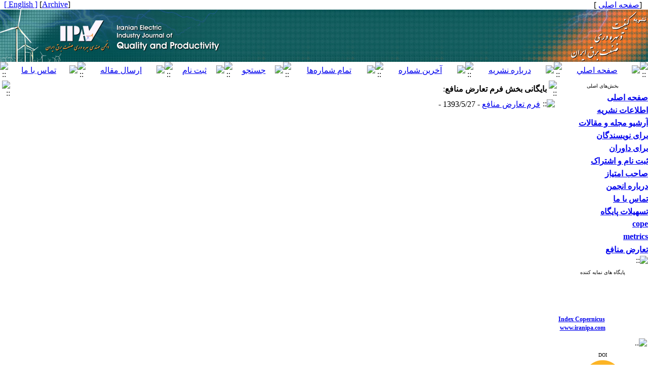

--- FILE ---
content_type: text/html; charset=UTF-8
request_url: http://ieijqp.ir/page_arch.php?gsmp=68-1-fa
body_size: 7185
content:
<!DOCTYPE HTML PUBLIC "-//W3C//DTD HTML 4.01 Transitional//EN" >
<html>
<head>
<base href="http://ieijqp.ir/" /> 
<meta http-equiv="Content-Type" content="text/html; charset=utf-8" >
<meta name="keywords" content="Iranian, Electric, Industry, Journal, of, Quality, and, Productivity, , نشریه, علمی, , پژوهشی, کیفیت, و, بهره, وری, صنعت, برق, ایران " >
<meta name="description" content="Iranian Electric Industry Journal of Quality and Productivity  نشریه علمی- پژوهشی کیفیت و بهره وری صنعت برق ایران " >
<meta name="GENERATOR" content="Yektaweb 4735" >
<meta name="distribution" content="GLOBAL" >
<link rel="alternate" type="application/rss+xml" title=" News"  href="http://ieijqp.ir/rss.php?sid=1&amp;slc_lang=1" >
			
<meta http-equiv="content-language" content="fa">

<script  type="text/javascript" src="./files/0allsites/jqu.min.js?version=4735.12387"></script>
<script  type="text/javascript" src="./files/0allsites/jquery.marquee.min.js?version=4735.12387"></script>
					<link href='./files/0allsites/shared.css?version=4735.12387' rel='stylesheet' type='text/css' >

<link href='./files/0allsites/global_attach.css?version=4735.12387' rel='stylesheet' type='text/css' >
<link href='files/0allsites/global_attach_nocustom.css?version=4735.12387' rel='stylesheet' type='text/css' >					
<link href='./templates/tmpl_yekta/000_tmpl_yekta.css?version=4735.12387' rel='stylesheet' type='text/css' >
<script type='text/javascript' src='./files/0allsites/jqu.num2fa.min.js?version=4735.12387'></script>
 <script type='text/javascript'>
 $(document).ready(function(){ $('.persian').num2FaAr();});
</script>

<script type="text/javascript" src="./files/0allsites/scripts_full.js?version=4735.12387?&sid=1&amp;slc_lang=fa"></script>
<script type="text/javascript" src="./files/0allsites/jqu.bxslider.min.js?version=4735.12387"></script>
<link href="./files/0allsites/scripts.css?version=4735.12387" type="text/css" rel="stylesheet" >
<link href="./files/0allsites/jqu.bxslider.css" type="text/css" rel="stylesheet" >
<title> نشریه علمی- پژوهشی کیفیت و بهره وری صنعت برق ایران</title>
<SCRIPT  type='text/javascript' src="./jvsc_servs/jscripts_nn.js.php?pg_numb=45&amp;awtvrsn=4735"></SCRIPT>
			
<SCRIPT type='text/javascript' 
src="./jvsc_servs/jscripts_chat_false.js?awtvrsn=4735">
</SCRIPT>			
            
                       
            <SCRIPT  type='text/javascript' >
            function init_mine() 
            {
				display_submenu(); 
				
				if (arguments.callee.done) 
				{
				   return;
				}
				else
				{
				   arguments.callee.done = true;
				}
			}
			
            if (document.addEventListener) 
            {
               document.addEventListener("DOMContentLoaded", init_mine, false);
            }
            
           //window.onload = init_mine();
			//page_vars 787
			if( document.readyState === 'loading' ) {
				document.addEventListener( 'DOMContentLoaded', init_mine );
			}
			else if( document.readyState === 'interactive' || document.readyState === 'complete' ) {
				init_mine ();
			}
				
				
			$(document).ready(function() {
				var pathname = window.location.href.split('#')[0];
				$('a[href^="#"]').each(function() {
					var $this = $(this),
						link = $this.attr('href');
					$this.attr('href', pathname + link);
				});
			});
			document.addEventListener("click", function(event) {
			  var element = event.target;
			  if (element.tagName.toLowerCase() == "a" && 
				element.getAttribute("href").indexOf("#") === 0) {
				my_href = location.href + element.getAttribute("href");
				my_href = my_href.replace(/#+/g, '#');
				element.href = my_href;
			  }
			});
            </script>
            
            
</head>

					<body id="body_main_div" class="page_arch-php body_rtl" dir="rtl" data-lang="fa" data-sid="1">
					<div id="body_sub_div" dir="rtl">
					





<TABLE  align="center" WIDTH="100%" BORDER="0" CELLPADDING="0" CELLSPACING="0" >










<tr><td id="maintable_td2"><TABLE align="center" WIDTH="100%" class="maintable"   BORDER="0" CELLPADDING="0" CELLSPACING="0">














		<tr><td>
			<TABLE   align="center" WIDTH="100%" BORDER="0" CELLPADDING="0" CELLSPACING="0">






				<TR  >
					<TD  style="background-image:url(./templates/tmpl_yekta/images/personal_bar_bg.gif)"  width="15%" height="15" class="tiny_space_text">&nbsp;  &nbsp;[<a href='./fa'><span class='tiny_space_text'>صفحه اصلی</span></a> ]</TD>
					<TD  style="background-image:url(./templates/tmpl_yekta/images/personal_bar_bg.gif)"  width="70%"  class="tiny_space_text"   > &nbsp;</TD>
					<TD  style="background-image:url(./templates/tmpl_yekta/images/personal_bar_bg.gif)"  width="15%" height="15" align="left" class="tiny_space_text">[<a id='archive_link' title='published articles' href='./mag-volumes.php'><span class='tiny_space_text'>Archive</span></a>] <a href='./en' title='Change Site Language' ><span dir='ltr' class='tiny_space_text'>[ English ]</span></a> &nbsp;  </TD>
			  </TR>










				<TR>
					<TD width="100%"  colspan="3" align="center" id="banner_awt2"  >
						<TABLE align="center" WIDTH="100%" BORDER="0" CELLPADDING="0" CELLSPACING="0">
							<TR  >
								<TD width="5%" style="background-image:url(./files/site1/site/yekta_banner_bg_fa.jpg) " align="right" ><a title=''  href='http://ieijqp.ir/index.php?slc_lang=fa&amp;sid=1'><IMG border="0" SRC="./files/site1/site/yekta_banner_right_fa.jpg"  ALT="نشریه علمی- پژوهشی کیفیت و بهره وری صنعت برق ایران" ></a></TD>
								<TD width="90%" style="background-image:url(./files/site1/site/yekta_banner_bg_fa.jpg) " align="right" ><IMG SRC="./files/site1/site/yekta_banner_center_fa.jpg" ALT="awt-yekta"></TD>
								<TD width="5%" style="background-image:url(./files/site1/site/yekta_banner_bg_fa.jpg) " align="left"  ><a title=''  href='./index.php?slc_lang=en&amp;sid=1'><IMG border="0" SRC="./files/site1/site/yekta_banner_left_fa.jpg"  ALT="Iranian Electric Industry Journal of Quality and Productivity" ></a></TD>
							</TR>
						</TABLE>
					</TD>
				</TR>










				<TR>
					<TD style="background-image:url(files/site1/yekta_program/bb/tmpl_yekta/bb_bg_fa.gif) "   colspan="3" >
						<TABLE align="center"  width="100%" BORDER="0" CELLPADDING="0" CELLSPACING="0">
							<TR  align="center">




								<TD  height="24" width="16" ><IMG style='display: block;' SRC="./files/site1/yekta_program/bb/tmpl_yekta/bb_start_fa.gif" alt="::" ></TD>




									<TD  height="24" align="center" ><a href="index.php?slc_lang=fa&slc_sid=1"><IMG style='display: block;' SRC="./files/site1/yekta_program/bb/tmpl_yekta/bb_home_fa.gif"  ALT="صفحه اصلي" border="0"></a></TD>
									<td  height='24' width='5'><img style='display: block;' src='./files/site1/yekta_program/bb/tmpl_yekta/bb_sep_fa.gif' alt='::'></td>


									<TD  height="24" align="center" ><a href="page.php?sid=1&amp;slc_lang=fa&amp;slct_pg_id=40"><IMG style='display: block;' SRC="./files/site1/yekta_program/bb/tmpl_yekta/bb_aboutjournal_fa.gif"  ALT="درباره نشريه" border="0"></a></TD>
									<td  height='24' width='5'><img style='display: block;' src='./files/site1/yekta_program/bb/tmpl_yekta/bb_sep_fa.gif' alt='::'></td>


									<TD  height="24" align="center" ><a href="browse.php?slc_lang=fa&slc_sid=1&cur=1"><IMG style='display: block;' SRC="./files/site1/yekta_program/bb/tmpl_yekta/bb_currentvol_fa.gif"  ALT="آخرين شماره" border="0"></a></TD>
									<td  height='24' width='5'><img style='display: block;' src='./files/site1/yekta_program/bb/tmpl_yekta/bb_sep_fa.gif' alt='::'></td>


									<TD  height="24" align="center" ><a href="browse.php?slc_lang=fa&slc_sid=1"><IMG style='display: block;' SRC="./files/site1/yekta_program/bb/tmpl_yekta/bb_archive_fa.gif"  ALT="تمام شماره‌ها" border="0"></a></TD>
									<td  height='24' width='5'><img style='display: block;' src='./files/site1/yekta_program/bb/tmpl_yekta/bb_sep_fa.gif' alt='::'></td>


									<TD  height="24" align="center" ><a href="search.php?slc_lang=fa&slc_sid=1&atcl=1"><IMG style='display: block;' SRC="./files/site1/yekta_program/bb/tmpl_yekta/bb_search_fa.gif"  ALT="جستجو" border="0"></a></TD>
									<td  height='24' width='5'><img style='display: block;' src='./files/site1/yekta_program/bb/tmpl_yekta/bb_sep_fa.gif' alt='::'></td>


									<TD  height="24" align="center" ><a href="./form_register.php?slc_lang=fa&slc_sid=1"><IMG style='display: block;' SRC="./files/site1/yekta_program/bb/tmpl_yekta/bb_register_fa.gif"  ALT="ثبت نام" border="0"></a></TD>
									<td  height='24' width='5'><img style='display: block;' src='./files/site1/yekta_program/bb/tmpl_yekta/bb_sep_fa.gif' alt='::'></td>


									<TD  height="24" align="center" ><a href="form_send_article.php?slc_lang=fa&slc_sid=1"><IMG style='display: block;' SRC="./files/site1/yekta_program/bb/tmpl_yekta/bb_sendarticle_fa.gif"  ALT="ارسال مقاله" border="0"></a></TD>
									<td  height='24' width='5'><img style='display: block;' src='./files/site1/yekta_program/bb/tmpl_yekta/bb_sep_fa.gif' alt='::'></td>


									<TD  height="24" align="center" ><a href="form_contact.php?slc_lang=fa&slc_sid=1"><IMG style='display: block;' SRC="./files/site1/yekta_program/bb/tmpl_yekta/bb_contact_fa.gif"  ALT="تماس با ما" border="0"></a></TD>
									




								<TD  height="24" width="16" ><IMG style='display: block;' SRC="./files/site1/yekta_program/bb/tmpl_yekta/bb_end_fa.gif" alt="::"></TD>




							</TR>
						</TABLE>
					</TD>
				</TR>














			</TABLE>
		</td></tr>


		<tr><td>
		<table width="100%"  border="0" align="center" cellpadding="0" cellspacing="0">

		  <tr>
			<td  valign="top"  width='180'   >


			<table  style="position: relative; z-index:1000; " width="175"  border="0" cellpadding="0" cellspacing="0"   >



			  <tr valign="middle">
				<td height="3" valign="top" align="right" ></td>
			  </tr>
			  <tr valign="middle">
				<td onmouseover="javascript:display_submenu();"  style="background-image:url(./templates/tmpl_yekta/images/blocks_bg_wide_fa.gif);"   height="21px" align="center" valign="middle"  class="blocks_title"  ><font size="1">بخش‌های اصلی</font></td>
			  </tr>











				
<tr valign="middle"><td width="175"   height="25px"  style="background-image:url(./templates/tmpl_yekta/images/nav_btm_rtl.gif) "    onmouseover="javascript:display_submenu('smenu1');"  ><a href="././index.php?&amp;slct_pg_id=38&amp;sid=1&amp;slc_lang=fa"   class="nav1_rtl"  ><strong>صفحه اصلی</strong></a><a href="././index.php?&amp;slct_pg_id=38&amp;sid=1&amp;slc_lang=fa"     ><img src="./templates/tmpl_yekta/images/menu_arrow_rtl.gif"  border="0" style="display:none " class="navpopiconrtl"  id="icon_smenu1" alt="::" ></a></td></tr>
<tr class="navpoprtl" style="Z-INDEX:100; "  ><td style="display:none " id="smenu1" >

</td></tr>

<tr valign="middle"><td width="175"   height="25px"  style="background-image:url(./templates/tmpl_yekta/images/nav_btm_rtl.gif) "    onmouseover="javascript:display_submenu('smenu2');"  ><a href="./page/39/اطلاعات-نشریه"   class="nav1_rtl"  ><strong>اطلاعات نشریه</strong></a><a href="./page/39/اطلاعات-نشریه"     ><img src="./templates/tmpl_yekta/images/menu_arrow_rtl.gif"  border="0" style="display:none " class="navpopiconrtl"  id="icon_smenu2" alt="::" ></a></td></tr>
<tr class="navpoprtl" style="Z-INDEX:100; "  ><td style="display:none " id="smenu2" >

<table style="z-index:1000;" width="175px" class="tableline4" cellspacing="0" cellpadding="0" >
<tr valign="middle"><td   width="175"   height="25px"  style="background-image:url(./templates/tmpl_yekta/images/nav_btm2_rtl.gif) "  ><a href="./page/71/درباره-نشریه"   class="nav2_rtl">درباره نشریه</a></td></tr>

<tr valign="middle"><td   width="175"   height="25px"  style="background-image:url(./templates/tmpl_yekta/images/nav_btm2_rtl.gif) "  ><a href="./page/40/اساسنامه-نشریه"   class="nav2_rtl">اساسنامه نشریه</a></td></tr>

<tr valign="middle"><td   width="175"   height="25px"  style="background-image:url(./templates/tmpl_yekta/images/nav_btm2_rtl.gif) "  ><a href="http://ieijqp.ir/persons.php?slc_lang=fa&amp;sid=1"   class="nav2_rtl">هیات تحریریه</a></td></tr>

<tr valign="middle"><td   width="175"   height="25px"  style="background-image:url(./templates/tmpl_yekta/images/nav_btm2_rtl.gif) "  ><a href="./page/42/محورها"   class="nav2_rtl">محورها</a></td></tr>

<tr valign="middle"><td   width="175"   height="25px"  style="background-image:url(./templates/tmpl_yekta/images/nav_btm2_rtl.gif) "  ><a href="./page/66/مجوز-علمی---پژوهشی"   class="nav2_rtl">مجوز علمی - پژوهشی </a></td></tr>

<tr valign="middle"><td   width="175"   height="25px"  style="background-image:url(./templates/tmpl_yekta/images/nav_btm2_rtl.gif) "  ><a href="./page/43/اخبار-نشریه"   class="nav2_rtl">اخبار نشریه</a></td></tr>

<tr valign="middle"><td   width="175"   height="25px"  style="background-image:url(./templates/tmpl_yekta/images/nav_btm2_rtl.gif) "  ><a href="./page/74/ISC"   class="nav2_rtl">ISC</a></td></tr>

<tr valign="middle"><td   width="175"   height="25px"  style="background-image:url(./templates/tmpl_yekta/images/nav_btm2_rtl.gif) "  ><a href="./page/75/اسامی-هیات-داوران"   class="nav2_rtl">اسامی هیات داوران</a></td></tr>

<tr valign="middle"><td   width="175"   height="25px"  style="background-image:url(./templates/tmpl_yekta/images/nav_btm2_rtl.gif) "  ><a href="./page/76/پروانه-انتشار"   class="nav2_rtl">پروانه انتشار</a></td></tr>

<tr valign="middle"><td   width="175"   height="25px"  style="background-image:url(./templates/tmpl_yekta/images/nav_btm2_rtl.gif) "  ><a href="./page/77/تقدیرنامه-ها"   class="nav2_rtl">تقدیرنامه ها</a></td></tr>

<tr valign="middle"><td   width="175"   height="25px"  style="background-image:url(./templates/tmpl_yekta/images/nav_btm2_rtl.gif) "  ><a href="./page/78/ISSN"   class="nav2_rtl">ISSN</a></td></tr>

<tr valign="middle"><td   width="175"   height="25px"  style="background-image:url(./templates/tmpl_yekta/images/nav_btm2_rtl.gif) "  ><a href="./page/72/cope"   class="nav2_rtl">cope</a></td></tr>
</table>
</td></tr>

<tr valign="middle"><td width="175"   height="25px"  style="background-image:url(./templates/tmpl_yekta/images/nav_btm_rtl.gif) "    onmouseover="javascript:display_submenu('smenu3');"  ><a href="./page/44/آرشیو-مجله-و-مقالات"   class="nav1_rtl"  ><strong>آرشیو مجله و مقالات</strong></a><a href="./page/44/آرشیو-مجله-و-مقالات"     ><img src="./templates/tmpl_yekta/images/menu_arrow_rtl.gif"  border="0" style="display:none " class="navpopiconrtl"  id="icon_smenu3" alt="::" ></a></td></tr>
<tr class="navpoprtl" style="Z-INDEX:100; "  ><td style="display:none " id="smenu3" >

<table style="z-index:1000;" width="175px" class="tableline4" cellspacing="0" cellpadding="0" >
<tr valign="middle"><td   width="175"   height="25px"  style="background-image:url(./templates/tmpl_yekta/images/nav_btm2_rtl.gif) "  ><a href="./browse.php?&amp;slct_pg_id=45&amp;sid=1&amp;slc_lang=fa"   class="nav2_rtl">کلیه شماره‌های مجله</a></td></tr>

<tr valign="middle"><td   width="175"   height="25px"  style="background-image:url(./templates/tmpl_yekta/images/nav_btm2_rtl.gif) "  ><a href="./browse.php?cur=1&amp;slct_pg_id=46&amp;sid=1&amp;slc_lang=fa"   class="nav2_rtl">آخرین شماره</a></td></tr>

<tr valign="middle"><td   width="175"   height="25px"  style="background-image:url(./templates/tmpl_yekta/images/nav_btm2_rtl.gif) "  ><a href="././authors_index.php?&amp;slct_pg_id=93&amp;sid=1&amp;slc_lang=fa"   class="nav2_rtl">نمایه نویسندگان</a></td></tr>

<tr valign="middle"><td   width="175"   height="25px"  style="background-image:url(./templates/tmpl_yekta/images/nav_btm2_rtl.gif) "  ><a href="././keywords_index.php?&amp;slct_pg_id=94&amp;sid=1&amp;slc_lang=fa"   class="nav2_rtl">نمایه واژه های کلیدی</a></td></tr>
</table>
</td></tr>

<tr valign="middle"><td width="175"   height="25px"  style="background-image:url(./templates/tmpl_yekta/images/nav_btm_rtl.gif) "    onmouseover="javascript:display_submenu('smenu4');"  ><a href="./page/47/برای-نویسندگان"   class="nav1_rtl"  ><strong>برای نویسندگان</strong></a><a href="./page/47/برای-نویسندگان"     ><img src="./templates/tmpl_yekta/images/menu_arrow_rtl.gif"  border="0" style="display:none " class="navpopiconrtl"  id="icon_smenu4" alt="::" ></a></td></tr>
<tr class="navpoprtl" style="Z-INDEX:100; "  ><td style="display:none " id="smenu4" >

<table style="z-index:1000;" width="175px" class="tableline4" cellspacing="0" cellpadding="0" >
<tr valign="middle"><td   width="175"   height="25px"  style="background-image:url(./templates/tmpl_yekta/images/nav_btm2_rtl.gif) "  ><a href="./page/73/فرایند-بررسی-مقالات"   class="nav2_rtl">فرایند بررسی مقالات</a></td></tr>

<tr valign="middle"><td   width="175"   height="25px"  style="background-image:url(./templates/tmpl_yekta/images/nav_btm2_rtl.gif) "  ><a href="./page/48/راهنمای-نگارش-مقاله"   class="nav2_rtl">راهنمای نگارش مقاله</a></td></tr>

<tr valign="middle"><td   width="175"   height="25px"  style="background-image:url(./templates/tmpl_yekta/images/nav_btm2_rtl.gif) "  ><a href="././files/help/article_submit.htm?&amp;slct_pg_id=49&amp;sid=1&amp;slc_lang=fa"   class="nav2_rtl">راهنمای ارسال مقاله</a></td></tr>

<tr valign="middle"><td   width="175"   height="25px"  style="background-image:url(./templates/tmpl_yekta/images/nav_btm2_rtl.gif) "  ><a href="././form_send_article.php?&amp;slct_pg_id=50&amp;sid=1&amp;slc_lang=fa"   class="nav2_rtl">فرم ارسال مقاله</a></td></tr>

<tr valign="middle"><td   width="175"   height="25px"  style="background-image:url(./templates/tmpl_yekta/images/nav_btm2_rtl.gif) "  ><a href="./page/65/فرم-حق-نشر"   class="nav2_rtl">فرم حق نشر</a></td></tr>

<tr valign="middle"><td   width="175"   height="25px"  style="background-image:url(./templates/tmpl_yekta/images/nav_btm2_rtl.gif) "  ><a href="./page/68/فرم-تعارض-منافع"   class="nav2_rtl">فرم تعارض منافع</a></td></tr>

<tr valign="middle"><td   width="175"   height="25px"  style="background-image:url(./templates/tmpl_yekta/images/nav_btm2_rtl.gif) "  ><a href="./page/82/فرم-تعهدنامه"   class="nav2_rtl">فرم تعهدنامه</a></td></tr>

<tr valign="middle"><td   width="175"   height="25px"  style="background-image:url(./templates/tmpl_yekta/images/nav_btm2_rtl.gif) "  ><a href="./page/88/انواع-مقالات-قابل-انتشار"   class="nav2_rtl">انواع مقالات قابل انتشار</a></td></tr>

<tr valign="middle"><td   width="175"   height="25px"  style="background-image:url(./templates/tmpl_yekta/images/nav_btm2_rtl.gif) "  ><a href="./page/89/حق-کپی-رایت-_YW_PAR_OPEN_CC_YW_PAR_CLOSE_"   class="nav2_rtl">حق کپی رایت (CC)</a></td></tr>
</table>
</td></tr>

<tr valign="middle"><td width="175"   height="25px"  style="background-image:url(./templates/tmpl_yekta/images/nav_btm_rtl.gif) "    onmouseover="javascript:display_submenu('smenu5');"  ><a href="./page/51/برای-داوران"   class="nav1_rtl"  ><strong>برای داوران</strong></a><a href="./page/51/برای-داوران"     ><img src="./templates/tmpl_yekta/images/menu_arrow_rtl.gif"  border="0" style="display:none " class="navpopiconrtl"  id="icon_smenu5" alt="::" ></a></td></tr>
<tr class="navpoprtl" style="Z-INDEX:100; "  ><td style="display:none " id="smenu5" >

<table style="z-index:1000;" width="175px" class="tableline4" cellspacing="0" cellpadding="0" >
<tr valign="middle"><td   width="175"   height="25px"  style="background-image:url(./templates/tmpl_yekta/images/nav_btm2_rtl.gif) "  ><a href="./page/67/راهنمای-داوری-مقالات"   class="nav2_rtl">راهنمای داوری مقالات</a></td></tr>

<tr valign="middle"><td   width="175"   height="25px"  style="background-image:url(./templates/tmpl_yekta/images/nav_btm2_rtl.gif) "  ><a href="././files/help/reviewers.htm?&amp;slct_pg_id=52&amp;sid=1&amp;slc_lang=fa"   class="nav2_rtl">راهنمای داوران</a></td></tr>

<tr valign="middle"><td   width="175"   height="25px"  style="background-image:url(./templates/tmpl_yekta/images/nav_btm2_rtl.gif) "  ><a href="./page/90/Publons"   class="nav2_rtl">Publons</a></td></tr>
</table>
</td></tr>

<tr valign="middle"><td width="175"   height="25px"  style="background-image:url(./templates/tmpl_yekta/images/nav_btm_rtl.gif) "    onmouseover="javascript:display_submenu('smenu6');"  ><a href="./page/53/ثبت-نام-و-اشتراک"   class="nav1_rtl"  ><strong>ثبت نام و اشتراک</strong></a><a href="./page/53/ثبت-نام-و-اشتراک"     ><img src="./templates/tmpl_yekta/images/menu_arrow_rtl.gif"  border="0" style="display:none " class="navpopiconrtl"  id="icon_smenu6" alt="::" ></a></td></tr>
<tr class="navpoprtl" style="Z-INDEX:100; "  ><td style="display:none " id="smenu6" >

<table style="z-index:1000;" width="175px" class="tableline4" cellspacing="0" cellpadding="0" >
<tr valign="middle"><td   width="175"   height="25px"  style="background-image:url(./templates/tmpl_yekta/images/nav_btm2_rtl.gif) "  ><a href="./page/54/اطلاعات-ثبت-نام"   class="nav2_rtl">اطلاعات ثبت نام</a></td></tr>

<tr valign="middle"><td   width="175"   height="25px"  style="background-image:url(./templates/tmpl_yekta/images/nav_btm2_rtl.gif) "  ><a href="././form_register.php?&amp;slct_pg_id=55&amp;sid=1&amp;slc_lang=fa"   class="nav2_rtl">فرم ثبت نام</a></td></tr>
</table>
</td></tr>

<tr valign="middle"><td width="175"   height="25px"  style="background-image:url(./templates/tmpl_yekta/images/nav_btm_rtl.gif) "    onmouseover="javascript:display_submenu('smenu7');"  ><a href="./page/69/صاحب-امتیاز"   class="nav1_rtl"  ><strong>صاحب امتیاز</strong></a><a href="./page/69/صاحب-امتیاز"     ><img src="./templates/tmpl_yekta/images/menu_arrow_rtl.gif"  border="0" style="display:none " class="navpopiconrtl"  id="icon_smenu7" alt="::" ></a></td></tr>
<tr class="navpoprtl" style="Z-INDEX:100; "  ><td style="display:none " id="smenu7" >

</td></tr>

<tr valign="middle"><td width="175"   height="25px"  style="background-image:url(./templates/tmpl_yekta/images/nav_btm_rtl.gif) "    onmouseover="javascript:display_submenu('smenu8');"  ><a href="./page/70/درباره-انجمن"   class="nav1_rtl"  ><strong>درباره انجمن</strong></a><a href="./page/70/درباره-انجمن"     ><img src="./templates/tmpl_yekta/images/menu_arrow_rtl.gif"  border="0" style="display:none " class="navpopiconrtl"  id="icon_smenu8" alt="::" ></a></td></tr>
<tr class="navpoprtl" style="Z-INDEX:100; "  ><td style="display:none " id="smenu8" >

</td></tr>

<tr valign="middle"><td width="175"   height="25px"  style="background-image:url(./templates/tmpl_yekta/images/nav_btm_rtl.gif) "    onmouseover="javascript:display_submenu('smenu9');"  ><a href="./page/56/تماس-با-ما"   class="nav1_rtl"  ><strong>تماس با ما</strong></a><a href="./page/56/تماس-با-ما"     ><img src="./templates/tmpl_yekta/images/menu_arrow_rtl.gif"  border="0" style="display:none " class="navpopiconrtl"  id="icon_smenu9" alt="::" ></a></td></tr>
<tr class="navpoprtl" style="Z-INDEX:100; "  ><td style="display:none " id="smenu9" >

<table style="z-index:1000;" width="175px" class="tableline4" cellspacing="0" cellpadding="0" >
<tr valign="middle"><td   width="175"   height="25px"  style="background-image:url(./templates/tmpl_yekta/images/nav_btm2_rtl.gif) "  ><a href="./page/57/اطلاعات-تماس"   class="nav2_rtl">اطلاعات تماس</a></td></tr>

<tr valign="middle"><td   width="175"   height="25px"  style="background-image:url(./templates/tmpl_yekta/images/nav_btm2_rtl.gif) "  ><a href="././form_contact.php?&amp;slct_pg_id=58&amp;sid=1&amp;slc_lang=fa"   class="nav2_rtl">فرم برقراری ارتباط</a></td></tr>
</table>
</td></tr>

<tr valign="middle"><td width="175"   height="25px"  style="background-image:url(./templates/tmpl_yekta/images/nav_btm_rtl.gif) "    onmouseover="javascript:display_submenu('smenu10');"  ><a href="./page/59/تسهیلات-پایگاه"   class="nav1_rtl"  ><strong>تسهیلات پایگاه</strong></a><a href="./page/59/تسهیلات-پایگاه"     ><img src="./templates/tmpl_yekta/images/menu_arrow_rtl.gif"  border="0" style="display:none " class="navpopiconrtl"  id="icon_smenu10" alt="::" ></a></td></tr>
<tr class="navpoprtl" style="Z-INDEX:100; "  ><td style="display:none " id="smenu10" >

<table style="z-index:1000;" width="175px" class="tableline4" cellspacing="0" cellpadding="0" >
<tr valign="middle"><td   width="175"   height="25px"  style="background-image:url(./templates/tmpl_yekta/images/nav_btm2_rtl.gif) "  ><a href="./site_map.php?&amp;slct_pg_id=60&amp;sid=1&amp;slc_lang=fa"   class="nav2_rtl">راهنمای صفحات</a></td></tr>

<tr valign="middle"><td   width="175"   height="25px"  style="background-image:url(./templates/tmpl_yekta/images/nav_btm2_rtl.gif) "  ><a href="./search.php?&amp;slct_pg_id=61&amp;sid=1&amp;slc_lang=fa"   class="nav2_rtl">جستجو در پایگاه</a></td></tr>

<tr valign="middle"><td   width="175"   height="25px"  style="background-image:url(./templates/tmpl_yekta/images/nav_btm2_rtl.gif) "  ><a href="./faq.php?&amp;slct_pg_id=62&amp;sid=1&amp;slc_lang=fa"   class="nav2_rtl">صفحه پرسش‌های متداول</a></td></tr>

<tr valign="middle"><td   width="175"   height="25px"  style="background-image:url(./templates/tmpl_yekta/images/nav_btm2_rtl.gif) "  ><a href="./tops.php?&amp;slct_pg_id=63&amp;sid=1&amp;slc_lang=fa"   class="nav2_rtl">صفحه برترین‌های پایگاه</a></td></tr>

<tr valign="middle"><td   width="175"   height="25px"  style="background-image:url(./templates/tmpl_yekta/images/nav_btm2_rtl.gif) "  ><a href="./form_sendmail.php?&amp;slct_pg_id=64&amp;sid=1&amp;slc_lang=fa"   class="nav2_rtl">اطلاع‌رسانی به دوستان</a></td></tr>
</table>
</td></tr>

<tr valign="middle"><td width="175"   height="25px"  style="background-image:url(./templates/tmpl_yekta/images/nav_btm_rtl.gif) "    onmouseover="javascript:display_submenu('smenu11');"  ><a href="./page/84/cope"   class="nav1_rtl"  ><strong>cope</strong></a><a href="./page/84/cope"     ><img src="./templates/tmpl_yekta/images/menu_arrow_rtl.gif"  border="0" style="display:none " class="navpopiconrtl"  id="icon_smenu11" alt="::" ></a></td></tr>
<tr class="navpoprtl" style="Z-INDEX:100; "  ><td style="display:none " id="smenu11" >

</td></tr>

<tr valign="middle"><td width="175"   height="25px"  style="background-image:url(./templates/tmpl_yekta/images/nav_btm_rtl.gif) "    onmouseover="javascript:display_submenu('smenu12');"  ><a href="http://ieijqp.ir/metrics"   class="nav1_rtl"  ><strong>metrics</strong></a><a href="http://ieijqp.ir/metrics"     ><img src="./templates/tmpl_yekta/images/menu_arrow_rtl.gif"  border="0" style="display:none " class="navpopiconrtl"  id="icon_smenu12" alt="::" ></a></td></tr>
<tr class="navpoprtl" style="Z-INDEX:100; "  ><td style="display:none " id="smenu12" >

</td></tr>

<tr valign="middle"><td width="175"   height="25px"  style="background-image:url(./templates/tmpl_yekta/images/nav_btm_rtl.gif) "    onmouseover="javascript:display_submenu('smenu13');"  ><a href="./page/87/تعارض-منافع"   class="nav1_rtl"  ><strong>تعارض منافع</strong></a><a href="./page/87/تعارض-منافع"     ><img src="./templates/tmpl_yekta/images/menu_arrow_rtl.gif"  border="0" style="display:none " class="navpopiconrtl"  id="icon_smenu13" alt="::" ></a></td></tr>
<tr class="navpoprtl" style="Z-INDEX:100; "  ><td style="display:none " id="smenu13" >

</td></tr>








			  <tr valign="middle">
				<td height="2" onmouseover="javascript:display_submenu();"  ><img style="display: block;" src="templates/tmpl_yekta/images/gbox_tail_wide.gif" alt="::"></td>
			  </tr>







			  <tr>
				<td height="4"></td>
			  </tr>
			  <tr  valign="middle">
				<td >
					<TABLE width="175px"  align="center" BORDER="0" CELLPADDING="0" CELLSPACING="0" style="max-width:175px !important; ">
						<TR>
							<TD>
								<TABLE width="100%"   align="center" BORDER="0" CELLPADDING="0" CELLSPACING="0">
									<TR>
										<TD   class="blocks_title" align="center"  height="21px"  style="background-image:url(./templates/tmpl_yekta/images/blocks_bg_wide_fa.gif);">
										<font size="1">پایگاه های نمایه کننده</font></TD>
									</TR>
									<TR>
										<TD align="center" style="background-image:url(./templates/tmpl_yekta/images/gbox_bg_wide.gif)" >
										<div style='height:120px;' class='yw-slide-up'>
										<p style="text-align: left;"><span style="font-size:12px;"><span style="font-family:Tahoma;"><a href="https://journals.indexcopernicus.com/search/details?id=66583"><b>Index Copernicus</b></a><br>
<span style="line-height: 1.6;">&nbsp; &nbsp; &nbsp; &nbsp; &nbsp; &nbsp;&nbsp;</span><a href="http://iranipa.com/page/65/%D8%A7%D8%AE%D8%A8%D8%A7%D8%B1-%D9%85%D8%AC%D9%84%D8%A7%D8%AA-%D8%B9%D9%84%D9%85%DB%8C" style="line-height: 1.6;"><strong>www.iranipa.com</strong></a><span style="line-height: 1.6;">&nbsp;</span></span></span></p>

<p style="text-align: left;"><span style="font-size:12px;"><span style="font-family:Tahoma;"><a href="https://www.sid.ir/fa/journal/JournalList.aspx?ID=6686"><strong><font color="#000066">www.sid.ir</font></strong></a></span></span></p>

<p align="left"><span style="font-size:12px;"><span style="font-family:Tahoma;"><a href="https://ecc.isc.ac/showJournal/24925"><font color="#000066"><strong>www.isc.gov.ir</strong></font></a></span></span></p>

<p align="left"><span style="font-size:12px;"><span style="font-family:Tahoma;"><a href="https://journals.msrt.ir/Home/Detail/11339"><font color="#000066"><strong>www.journals.msrt.ir</strong></font></a></span></span></p>

<p align="left"><span style="font-size:12px;"><span style="font-family:Tahoma;"><a href="https://www.magiran.com/magazine/6798"><strong>www.magiran.com</strong></a></span></span></p>

<p align="left"><a href="https://search.ricest.ac.ir/dl/search/searchPadTA.aspx?q=(f:1,t:u0643u064Au0641u064Au062Au0020u0628u0631u0642,c:1)&amp;f=&amp;dts=28&amp;searchType=indexed&amp;branches=&amp;branchSelectAll=&amp;digitalStatus=2&amp;digitalTypes=1,2,3,4,5,6,7&amp;sortfield=0&amp;sorttype=ASC&amp;RowPerPage=10&amp;header=false"><span style="font-size:12px;"><span style="font-family:Tahoma;"><strong>www.search.ricest.ac.ir</strong></span></span></a><br>
<strong><span style="font-size:12px;"><span style="font-family:Tahoma;"><a href="http://nqpc.ir/content/60/%D9%86%D8%B4%D8%B1%DB%8C%D9%87-%DA%A9%DB%8C%D9%81%DB%8C%D8%AA-%D9%88-%D8%A8%D9%87%D8%B1%D9%87-%D9%88%D8%B1%DB%8C-%D8%B5%D9%86%D8%B9%D8%AA-%D8%A8%D8%B1%D9%82" title="www.nqpc.ir">www.nqpc.ir</a></span></span></strong><br>
<a href="https://www.researchgate.net/publication/347974325_Iranian_electric_Journal_of_Quality_Productivity"><strong>ResearchGate</strong></a><br>
<strong><span style="color:#000000;"><span style="font-size:12px;"><span style="font-family:Tahoma;"><a href="https://scholar.google.com/scholar?hl=en&amp;as_sdt=0%2C5&amp;q=ieijqp.ir&amp;oq=iei">google scholar</a></span></span></span></strong></p>
										</div>
										</TD>
									</TR>
									<TR><TD><img style="display: block;" alt=".." src="templates/tmpl_yekta/images/gbox_tail_wide.gif"></TD></TR>
								</TABLE>
							</TD>
						</TR>
					</TABLE>
				</td>
			  </tr>


			  <tr>
				<td height="4"></td>
			  </tr>
			  <tr  valign="middle">
				<td >
					<TABLE width="175px"  align="center" BORDER="0" CELLPADDING="0" CELLSPACING="0" style="max-width:175px !important; ">
						<TR>
							<TD>
								<TABLE width="100%"   align="center" BORDER="0" CELLPADDING="0" CELLSPACING="0">
									<TR>
										<TD   class="blocks_title" align="center"  height="21px"  style="background-image:url(./templates/tmpl_yekta/images/blocks_bg_wide_fa.gif);">
										<font size="1">DOI</font></TD>
									</TR>
									<TR>
										<TD align="center" style="background-image:url(./templates/tmpl_yekta/images/gbox_bg_wide.gif)" >
										
										<a href="http://ieijqp.ir/content/73/%D8%AF%D8%B1%DB%8C%D8%A7%D9%81%D8%AA-%DA%A9%D8%AF-DOI"><img alt="کلیک کنید" src="./files/site1/images/doi_logo.png" style="width: 75px; height: 75px;" ></a>
										
										</TD>
									</TR>
									<TR><TD><img style="display: block;" alt=".." src="templates/tmpl_yekta/images/gbox_tail_wide.gif"></TD></TR>
								</TABLE>
							</TD>
						</TR>
					</TABLE>
				</td>
			  </tr>


			  <tr>
				<td height="4"></td>
			  </tr>
			  <tr  valign="middle">
				<td >
					<TABLE width="175px"  align="center" BORDER="0" CELLPADDING="0" CELLSPACING="0" style="max-width:175px !important; ">
						<TR>
							<TD>
								<TABLE width="100%"   align="center" BORDER="0" CELLPADDING="0" CELLSPACING="0">
									<TR>
										<TD   class="blocks_title" align="center"  height="21px"  style="background-image:url(./templates/tmpl_yekta/images/blocks_bg_wide_fa.gif);">
										<font size="1">IEEE</font></TD>
									</TR>
									<TR>
										<TD align="center" style="background-image:url(./templates/tmpl_yekta/images/gbox_bg_wide.gif)" >
										
										<a href="https://ieee.org.ir/"><img alt="" src="./files/site1/images/awt_thumbnails/685bba7d-ad2c-4111-8911-8e9b3cb25258.png" style="width: 100px; height: 75px;" ></a>
										
										</TD>
									</TR>
									<TR><TD><img style="display: block;" alt=".." src="templates/tmpl_yekta/images/gbox_tail_wide.gif"></TD></TR>
								</TABLE>
							</TD>
						</TR>
					</TABLE>
				</td>
			  </tr>


			  <tr>
				<td height="4"></td>
			  </tr>
			  <tr  valign="middle">
				<td >
					<TABLE width="175px"  align="center" BORDER="0" CELLPADDING="0" CELLSPACING="0" style="max-width:175px !important; ">
						<TR>
							<TD>
								<TABLE width="100%"   align="center" BORDER="0" CELLPADDING="0" CELLSPACING="0">
									<TR>
										<TD   class="blocks_title" align="center"  height="21px"  style="background-image:url(./templates/tmpl_yekta/images/blocks_bg_wide_fa.gif);">
										<font size="1">DOR</font></TD>
									</TR>
									<TR>
										<TD align="center" style="background-image:url(./templates/tmpl_yekta/images/gbox_bg_wide.gif)" >
										
										<a href="https://dorl.net/"><img alt="" src="./files/site1/images/%D8%B9%DA%A9%D8%B3_%D9%87%D8%A7/icon_low_res.png" style="width: 75px; height: 75px;" ></a>
<h3></h3>
<p></p> <p></p>
										
										</TD>
									</TR>
									<TR><TD><img style="display: block;" alt=".." src="templates/tmpl_yekta/images/gbox_tail_wide.gif"></TD></TR>
								</TABLE>
							</TD>
						</TR>
					</TABLE>
				</td>
			  </tr>










			  <tr>
				<td height="5"></td>
			  </tr>
			  <tr valign="middle">
				<td>
					<TABLE width="175px"  style="background-image:url(./templates/tmpl_yekta/images/gbox_bg_wide.gif);"  align="center" BORDER="0" CELLPADDING="0" CELLSPACING="0">
					  <tr>
							<td class="blocks_title" align="center"  height="21px"  style="background-image:url(./templates/tmpl_yekta/images/blocks_bg_wide_fa.gif);"  ><font size="1">جستجو در پایگاه</font></td>
					  </tr>
						<TR>
							<TD>
										<TABLE   width="100%"   align="center" BORDER="0" CELLPADDING="0" CELLSPACING="0">
										  <tr>
											<td>
													<form  style="padding:0; margin:0"  method="post" action="./search.php?slc_lang=fa&amp;sid=1">
													<table width="100%"  border="0" cellspacing="0" cellpadding="0"  >
														<tr><td height="4" ></td></tr>
														<tr>
														  <td align="center"> <input class="post" type="text" name="terms" size="20" maxlength="32" > <input type="hidden" name="home_search" value="1"  > <input type="hidden" name="s_sections" value="1"  ></td>
														</tr>
														<tr><td height="4" ></td></tr>
														<tr>
														  <td  align="center"><select name='search_dest'><option value='mag_articles'>در مقالات نشریه</option><option value='site_cnt'>در مطالب پایگاه</option></select></td>
														</tr>
														<tr><td height="4" ></td></tr>

														<tr>
														  <td align="center"><input id="submit1"  name="submit1" type="submit" value="جستجو"><br><a href="./search.php?slc_lang=fa&amp;sid=1">جستجوی پیشرفته</a></td>
														</tr>
													  </table>
													  </form>
											</td>
										  </tr>
										  <TR><TD><img style="display: block;" alt=".." src="templates/tmpl_yekta/images/gbox_tail_wide.gif"></TD></TR>
									  </table>
						</td>
					</tr>

				  </table>
				  </td>
			  </tr>








		  <tr>
			<td height="5"></td>
		  </tr>
		  <tr valign="middle">
			<td>
				<TABLE width="175px"   style="background-image:url(./templates/tmpl_yekta/images/gbox_bg_wide.gif);"  align="center" BORDER="0" CELLPADDING="0" CELLSPACING="0">
				  <tr>
							<td class="blocks_title" align="center"  height="21px"  style="background-image:url(./templates/tmpl_yekta/images/blocks_bg_wide_fa.gif);"  ><font size="1">دریافت اطلاعات پایگاه</font></td>
				  </tr>
					<TR>
						<TD>
									<TABLE  width="100%"   align="center" BORDER="0" CELLPADDING="0" CELLSPACING="0">
									  <tr>
										<td>
												<form  style="padding:0; margin:0" method="post" action="./forms.php?mod=maillist&amp;slc_lang=fa&amp;sid=1">
												  <table   style="padding-left:5px;padding-right:5px;" width="100%"  border="0" cellspacing="0" cellpadding="0"  >
													<tr>
													  <td>نشانی پست الکترونیک خود را برای دریافت اطلاعات و اخبار پایگاه، در کادر زیر وارد کنید.</td>
													</tr>
													<tr>
													  <td align="center"><input class="post_l" type="text" name="email" size="18" maxlength="32" > <input type="hidden" name="listing_act" value="1"  ><input id="submit_email"  name="submit" type="submit" value="تـاییـد"></td>
													</tr>
												  </table>
												</form>
										</td>
									  </tr>
									  <TR><TD><img style="display: block;" alt=".." src="templates/tmpl_yekta/images/gbox_tail_wide.gif"></TD></TR>
								  </table>
					</td>
				</tr>
			  </table>
			  </td>
		  </tr>










































			  <tr>
				<td height="7"></td>
			  </tr>

		   </table>





			</td>
			<td


			onmouseover="javascript:display_submenu();"


		  	valign="top" >



<table  dir="rtl" width="100%"  border="0" cellspacing="0" cellpadding="0">
  <tr valign="middle">
	<td colspan="2" height="3" valign="top" align="right" >
	</td>
  </tr>

						  <tr>
							<td colspan="2">
							   <table  width="100%" align="center"  border="0" cellspacing="0" cellpadding="0">
								<tr>
								  <td width="1%"><img  style="display: block; min-width:20px; min-height:21px" src="./templates/tmpl_yekta/images/cnt_bar_icon_rtl.gif" alt="::"></td>
								  <td class="cnt_title"  width="98%"  style="background-image:url(./templates/tmpl_yekta/images/cnt_bar_bg.gif) "><strong>بایگانی بخش <strong>فرم تعارض منافع</strong></strong>:</td>
								  <td width="1%"><img style="display: block; min-width:20px; min-height:21px" src="./templates/tmpl_yekta/images/cnt_bar_arrow_rtl.gif" alt="::"></td>
								</tr>
							  </table>
							</td>
						  </tr>




								<tr >
								<td height="25px" align="center"  class="genmed" width="3%" ><img src="./templates/tmpl_yekta/images/blt1.gif" alt="::"></td>
								<td valign="middle" class="genmed"><a href="./content/29/">فرم تعارض منافع</a>  - 1393/5/27 - </td>
								</tr>









							  </table>
							</td>
							</tr>


						  </table>




	</td>
  </tr>



		</td>
	  </tr>
	</table>


	</td>
  </tr>




















				<TR>
					<TD width="100%"  colspan="3" align="center" >
						<TABLE align="center" WIDTH="100%" BORDER="0" CELLPADDING="0" CELLSPACING="0">
							<TR  >
								<TD width="95%" align="right" style="background-image:url(./files/site1/site/yekta_tail_bg_fa.gif) " ><IMG style='display: block;' border="0" SRC="./files/site1/site/yekta_tail_right_fa.gif"  ALT="نشریه علمی- پژوهشی کیفیت و بهره وری صنعت برق ایران" ></TD>
								<TD width="5%" align="left" style="background-image:url(./files/site1/site/yekta_tail_bg_fa.gif)"  ><IMG style='display: block;' border="0" SRC="./files/site1/site/yekta_tail_left_fa.gif"  ALT="Iranian Electric Industry Journal of Quality and Productivity" ></TD>
							</TR>
						</TABLE>
					</TD>
				</TR>








  <tr  >
	<td >
		<table width="100%" border="0" align="center" cellpadding="0" cellspacing="0">
		  <tr  >
			<td style="padding:0; margin:0" height="1"  >
            
            </td>
		  </tr>
		</table>
	</td>
  </tr>




		<tr  >
		<td width="100%"  colspan="3" align="center"  style="padding:0; margin:0" >

						<table dir="ltr" width="100%" border="0" align="center" cellpadding="0" cellspacing="0">
						  <tr>
							<td height="10" align="center" ><a href='./site_map_fa.php'  class='copyright2'>Persian site map - </a><a href='./site_map_en.php'  class='copyright2'> English site map </a> <a href='http://www.yektaweb.com'  class='copyright2'> - Created in 0.06 seconds with 29 queries by YEKTAWEB 4735 </a></td>
						  </tr>
						</table>
		</td>
      	</tr>








		  </table>
		</td>
     </tr>

  </table>
</div>



            
            
<script  type='text/javascript'>
$(window).on('load', function() 
{
    $('.yw-slide-up').marquee(
	{direction: 'up',	speed: 8000,	gap: 70,	delayBeforeStart: 50,	duplicated: true,	pauseOnHover: true}
	);
    $('.yw-slide-down').marquee(
	{direction: 'down',	speed: 8000,	gap: 70,	delayBeforeStart: 50,	duplicated: true,	pauseOnHover: true}
	);
    $('.yw-slide-left').marquee(
	{direction: 'left',	speed: 8000,	gap: 70,	delayBeforeStart: 50,	duplicated: true,	pauseOnHover: true}
	);
    $('.yw-slide-right').marquee(
	{direction: 'right',	speed: 8000,	gap: 70,	delayBeforeStart: 50,	duplicated: true,	pauseOnHover: true}
	);
});
</script>
	



</body>
</html>

